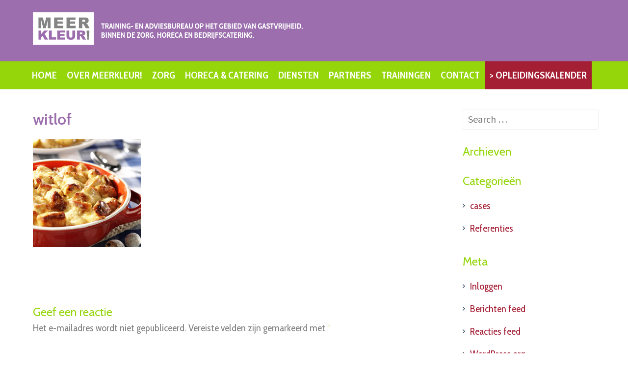

--- FILE ---
content_type: text/html; charset=UTF-8
request_url: https://meerkleur.com/zorg/witlof/
body_size: 11922
content:
<!DOCTYPE html>
<html lang="nl-NL">
<head>
	<meta charset="UTF-8">
	<meta name="viewport" content="width=device-width, initial-scale=1">
	<title>witlof - Meerkleur! Trainingen en advies in gastvrijheid binnen de zorg, horeca en bedrijfscatering</title>

	<!-- For third-generation iPad with high-resolution Retina display: -->
	<link rel="apple-touch-icon-precomposed" sizes="144x144" href="">

	<!-- For iPhone with high-resolution Retina display: -->
	<link rel="apple-touch-icon-precomposed" sizes="114x114" href="">

	<!-- For first- and second-generation iPad: -->
	<link rel="apple-touch-icon-precomposed" sizes="72x72" href="">

	<!-- For non-Retina iPhone, iPod Touch, and Android 2.1+ devices: -->
	<link rel="apple-touch-icon-precomposed" href="">

	<link rel="icon" href="https://meerkleur.com/wp-content/uploads/2016/12/icoon_zorg_klein.png">

	<link rel="profile" href="https://gmpg.org/xfn/11">
	<link rel="pingback" href="https://meerkleur.com/xmlrpc.php">
<script>
(function(i,s,o,g,r,a,m){i['GoogleAnalyticsObject']=r;i[r]=i[r]||function(){
(i[r].q=i[r].q||[]).push(arguments)},i[r].l=1*new Date();a=s.createElement(o),
m=s.getElementsByTagName(o)[0];a.async=1;a.src=g;m.parentNode.insertBefore(a,m)
})(window,document,'script','https://www.google-analytics.com/analytics.js','ga');

ga('create', 'UA-49985202-1', 'auto');
ga('send', 'pageview');

</script>	<meta name='robots' content='index, follow, max-image-preview:large, max-snippet:-1, max-video-preview:-1' />

	<!-- This site is optimized with the Yoast SEO plugin v21.9.1 - https://yoast.com/wordpress/plugins/seo/ -->
	<link rel="canonical" href="https://meerkleur.com/zorg/witlof/" />
	<meta property="og:locale" content="nl_NL" />
	<meta property="og:type" content="article" />
	<meta property="og:title" content="witlof - Meerkleur! Trainingen en advies in gastvrijheid binnen de zorg, horeca en bedrijfscatering" />
	<meta property="og:url" content="https://meerkleur.com/zorg/witlof/" />
	<meta property="og:site_name" content="Meerkleur! Trainingen en advies in gastvrijheid binnen de zorg, horeca en bedrijfscatering" />
	<meta property="article:modified_time" content="2016-12-16T15:01:37+00:00" />
	<meta property="og:image" content="https://meerkleur.com/zorg/witlof" />
	<meta property="og:image:width" content="220" />
	<meta property="og:image:height" content="220" />
	<meta property="og:image:type" content="image/jpeg" />
	<meta name="twitter:card" content="summary_large_image" />
	<script type="application/ld+json" class="yoast-schema-graph">{"@context":"https://schema.org","@graph":[{"@type":"WebPage","@id":"https://meerkleur.com/zorg/witlof/","url":"https://meerkleur.com/zorg/witlof/","name":"witlof - Meerkleur! Trainingen en advies in gastvrijheid binnen de zorg, horeca en bedrijfscatering","isPartOf":{"@id":"https://meerkleur.com/#website"},"primaryImageOfPage":{"@id":"https://meerkleur.com/zorg/witlof/#primaryimage"},"image":{"@id":"https://meerkleur.com/zorg/witlof/#primaryimage"},"thumbnailUrl":"https://meerkleur.com/wp-content/uploads/2016/12/witlof.jpg","datePublished":"2016-12-12T14:44:20+00:00","dateModified":"2016-12-16T15:01:37+00:00","breadcrumb":{"@id":"https://meerkleur.com/zorg/witlof/#breadcrumb"},"inLanguage":"nl-NL","potentialAction":[{"@type":"ReadAction","target":["https://meerkleur.com/zorg/witlof/"]}]},{"@type":"ImageObject","inLanguage":"nl-NL","@id":"https://meerkleur.com/zorg/witlof/#primaryimage","url":"https://meerkleur.com/wp-content/uploads/2016/12/witlof.jpg","contentUrl":"https://meerkleur.com/wp-content/uploads/2016/12/witlof.jpg","width":220,"height":220},{"@type":"BreadcrumbList","@id":"https://meerkleur.com/zorg/witlof/#breadcrumb","itemListElement":[{"@type":"ListItem","position":1,"name":"Home","item":"https://meerkleur.com/"},{"@type":"ListItem","position":2,"name":"Zorg","item":"https://meerkleur.com/zorg/"},{"@type":"ListItem","position":3,"name":"witlof"}]},{"@type":"WebSite","@id":"https://meerkleur.com/#website","url":"https://meerkleur.com/","name":"Meerkleur! Trainingen en advies in gastvrijheid binnen de zorg, horeca en bedrijfscatering","description":"Meerkleur! Trainingen en advies in gastvrijheid binnen de zorg, horeca en bedrijfscatering","publisher":{"@id":"https://meerkleur.com/#organization"},"potentialAction":[{"@type":"SearchAction","target":{"@type":"EntryPoint","urlTemplate":"https://meerkleur.com/?s={search_term_string}"},"query-input":"required name=search_term_string"}],"inLanguage":"nl-NL"},{"@type":"Organization","@id":"https://meerkleur.com/#organization","name":"Meerkleur1","url":"https://meerkleur.com/","logo":{"@type":"ImageObject","inLanguage":"nl-NL","@id":"https://meerkleur.com/#/schema/logo/image/","url":"https://meerkleur.com/wp-content/uploads/2016/12/cropped-logo_meerkleur_header.png","contentUrl":"https://meerkleur.com/wp-content/uploads/2016/12/cropped-logo_meerkleur_header.png","width":1000,"height":533,"caption":"Meerkleur1"},"image":{"@id":"https://meerkleur.com/#/schema/logo/image/"}}]}</script>
	<!-- / Yoast SEO plugin. -->


<link rel='dns-prefetch' href='//fonts.googleapis.com' />
<link rel='preconnect' href='https://fonts.gstatic.com' crossorigin />
<link rel="alternate" type="application/rss+xml" title="Meerkleur! Trainingen en advies in gastvrijheid binnen de zorg, horeca en bedrijfscatering &raquo; feed" href="https://meerkleur.com/feed/" />
<link rel="alternate" type="application/rss+xml" title="Meerkleur! Trainingen en advies in gastvrijheid binnen de zorg, horeca en bedrijfscatering &raquo; reactiesfeed" href="https://meerkleur.com/comments/feed/" />
<link rel="alternate" type="application/rss+xml" title="Meerkleur! Trainingen en advies in gastvrijheid binnen de zorg, horeca en bedrijfscatering &raquo; witlof reactiesfeed" href="https://meerkleur.com/zorg/witlof/feed/" />
<script type="text/javascript">
/* <![CDATA[ */
window._wpemojiSettings = {"baseUrl":"https:\/\/s.w.org\/images\/core\/emoji\/14.0.0\/72x72\/","ext":".png","svgUrl":"https:\/\/s.w.org\/images\/core\/emoji\/14.0.0\/svg\/","svgExt":".svg","source":{"concatemoji":"https:\/\/meerkleur.com\/wp-includes\/js\/wp-emoji-release.min.js?ver=6.4.7"}};
/*! This file is auto-generated */
!function(i,n){var o,s,e;function c(e){try{var t={supportTests:e,timestamp:(new Date).valueOf()};sessionStorage.setItem(o,JSON.stringify(t))}catch(e){}}function p(e,t,n){e.clearRect(0,0,e.canvas.width,e.canvas.height),e.fillText(t,0,0);var t=new Uint32Array(e.getImageData(0,0,e.canvas.width,e.canvas.height).data),r=(e.clearRect(0,0,e.canvas.width,e.canvas.height),e.fillText(n,0,0),new Uint32Array(e.getImageData(0,0,e.canvas.width,e.canvas.height).data));return t.every(function(e,t){return e===r[t]})}function u(e,t,n){switch(t){case"flag":return n(e,"\ud83c\udff3\ufe0f\u200d\u26a7\ufe0f","\ud83c\udff3\ufe0f\u200b\u26a7\ufe0f")?!1:!n(e,"\ud83c\uddfa\ud83c\uddf3","\ud83c\uddfa\u200b\ud83c\uddf3")&&!n(e,"\ud83c\udff4\udb40\udc67\udb40\udc62\udb40\udc65\udb40\udc6e\udb40\udc67\udb40\udc7f","\ud83c\udff4\u200b\udb40\udc67\u200b\udb40\udc62\u200b\udb40\udc65\u200b\udb40\udc6e\u200b\udb40\udc67\u200b\udb40\udc7f");case"emoji":return!n(e,"\ud83e\udef1\ud83c\udffb\u200d\ud83e\udef2\ud83c\udfff","\ud83e\udef1\ud83c\udffb\u200b\ud83e\udef2\ud83c\udfff")}return!1}function f(e,t,n){var r="undefined"!=typeof WorkerGlobalScope&&self instanceof WorkerGlobalScope?new OffscreenCanvas(300,150):i.createElement("canvas"),a=r.getContext("2d",{willReadFrequently:!0}),o=(a.textBaseline="top",a.font="600 32px Arial",{});return e.forEach(function(e){o[e]=t(a,e,n)}),o}function t(e){var t=i.createElement("script");t.src=e,t.defer=!0,i.head.appendChild(t)}"undefined"!=typeof Promise&&(o="wpEmojiSettingsSupports",s=["flag","emoji"],n.supports={everything:!0,everythingExceptFlag:!0},e=new Promise(function(e){i.addEventListener("DOMContentLoaded",e,{once:!0})}),new Promise(function(t){var n=function(){try{var e=JSON.parse(sessionStorage.getItem(o));if("object"==typeof e&&"number"==typeof e.timestamp&&(new Date).valueOf()<e.timestamp+604800&&"object"==typeof e.supportTests)return e.supportTests}catch(e){}return null}();if(!n){if("undefined"!=typeof Worker&&"undefined"!=typeof OffscreenCanvas&&"undefined"!=typeof URL&&URL.createObjectURL&&"undefined"!=typeof Blob)try{var e="postMessage("+f.toString()+"("+[JSON.stringify(s),u.toString(),p.toString()].join(",")+"));",r=new Blob([e],{type:"text/javascript"}),a=new Worker(URL.createObjectURL(r),{name:"wpTestEmojiSupports"});return void(a.onmessage=function(e){c(n=e.data),a.terminate(),t(n)})}catch(e){}c(n=f(s,u,p))}t(n)}).then(function(e){for(var t in e)n.supports[t]=e[t],n.supports.everything=n.supports.everything&&n.supports[t],"flag"!==t&&(n.supports.everythingExceptFlag=n.supports.everythingExceptFlag&&n.supports[t]);n.supports.everythingExceptFlag=n.supports.everythingExceptFlag&&!n.supports.flag,n.DOMReady=!1,n.readyCallback=function(){n.DOMReady=!0}}).then(function(){return e}).then(function(){var e;n.supports.everything||(n.readyCallback(),(e=n.source||{}).concatemoji?t(e.concatemoji):e.wpemoji&&e.twemoji&&(t(e.twemoji),t(e.wpemoji)))}))}((window,document),window._wpemojiSettings);
/* ]]> */
</script>
<style id='wp-emoji-styles-inline-css' type='text/css'>

	img.wp-smiley, img.emoji {
		display: inline !important;
		border: none !important;
		box-shadow: none !important;
		height: 1em !important;
		width: 1em !important;
		margin: 0 0.07em !important;
		vertical-align: -0.1em !important;
		background: none !important;
		padding: 0 !important;
	}
</style>
<link rel='stylesheet' id='wp-block-library-css' href='https://meerkleur.com/wp-includes/css/dist/block-library/style.min.css?ver=6.4.7' type='text/css' media='all' />
<style id='classic-theme-styles-inline-css' type='text/css'>
/*! This file is auto-generated */
.wp-block-button__link{color:#fff;background-color:#32373c;border-radius:9999px;box-shadow:none;text-decoration:none;padding:calc(.667em + 2px) calc(1.333em + 2px);font-size:1.125em}.wp-block-file__button{background:#32373c;color:#fff;text-decoration:none}
</style>
<style id='global-styles-inline-css' type='text/css'>
body{--wp--preset--color--black: #000000;--wp--preset--color--cyan-bluish-gray: #abb8c3;--wp--preset--color--white: #ffffff;--wp--preset--color--pale-pink: #f78da7;--wp--preset--color--vivid-red: #cf2e2e;--wp--preset--color--luminous-vivid-orange: #ff6900;--wp--preset--color--luminous-vivid-amber: #fcb900;--wp--preset--color--light-green-cyan: #7bdcb5;--wp--preset--color--vivid-green-cyan: #00d084;--wp--preset--color--pale-cyan-blue: #8ed1fc;--wp--preset--color--vivid-cyan-blue: #0693e3;--wp--preset--color--vivid-purple: #9b51e0;--wp--preset--gradient--vivid-cyan-blue-to-vivid-purple: linear-gradient(135deg,rgba(6,147,227,1) 0%,rgb(155,81,224) 100%);--wp--preset--gradient--light-green-cyan-to-vivid-green-cyan: linear-gradient(135deg,rgb(122,220,180) 0%,rgb(0,208,130) 100%);--wp--preset--gradient--luminous-vivid-amber-to-luminous-vivid-orange: linear-gradient(135deg,rgba(252,185,0,1) 0%,rgba(255,105,0,1) 100%);--wp--preset--gradient--luminous-vivid-orange-to-vivid-red: linear-gradient(135deg,rgba(255,105,0,1) 0%,rgb(207,46,46) 100%);--wp--preset--gradient--very-light-gray-to-cyan-bluish-gray: linear-gradient(135deg,rgb(238,238,238) 0%,rgb(169,184,195) 100%);--wp--preset--gradient--cool-to-warm-spectrum: linear-gradient(135deg,rgb(74,234,220) 0%,rgb(151,120,209) 20%,rgb(207,42,186) 40%,rgb(238,44,130) 60%,rgb(251,105,98) 80%,rgb(254,248,76) 100%);--wp--preset--gradient--blush-light-purple: linear-gradient(135deg,rgb(255,206,236) 0%,rgb(152,150,240) 100%);--wp--preset--gradient--blush-bordeaux: linear-gradient(135deg,rgb(254,205,165) 0%,rgb(254,45,45) 50%,rgb(107,0,62) 100%);--wp--preset--gradient--luminous-dusk: linear-gradient(135deg,rgb(255,203,112) 0%,rgb(199,81,192) 50%,rgb(65,88,208) 100%);--wp--preset--gradient--pale-ocean: linear-gradient(135deg,rgb(255,245,203) 0%,rgb(182,227,212) 50%,rgb(51,167,181) 100%);--wp--preset--gradient--electric-grass: linear-gradient(135deg,rgb(202,248,128) 0%,rgb(113,206,126) 100%);--wp--preset--gradient--midnight: linear-gradient(135deg,rgb(2,3,129) 0%,rgb(40,116,252) 100%);--wp--preset--font-size--small: 13px;--wp--preset--font-size--medium: 20px;--wp--preset--font-size--large: 36px;--wp--preset--font-size--x-large: 42px;--wp--preset--spacing--20: 0.44rem;--wp--preset--spacing--30: 0.67rem;--wp--preset--spacing--40: 1rem;--wp--preset--spacing--50: 1.5rem;--wp--preset--spacing--60: 2.25rem;--wp--preset--spacing--70: 3.38rem;--wp--preset--spacing--80: 5.06rem;--wp--preset--shadow--natural: 6px 6px 9px rgba(0, 0, 0, 0.2);--wp--preset--shadow--deep: 12px 12px 50px rgba(0, 0, 0, 0.4);--wp--preset--shadow--sharp: 6px 6px 0px rgba(0, 0, 0, 0.2);--wp--preset--shadow--outlined: 6px 6px 0px -3px rgba(255, 255, 255, 1), 6px 6px rgba(0, 0, 0, 1);--wp--preset--shadow--crisp: 6px 6px 0px rgba(0, 0, 0, 1);}:where(.is-layout-flex){gap: 0.5em;}:where(.is-layout-grid){gap: 0.5em;}body .is-layout-flow > .alignleft{float: left;margin-inline-start: 0;margin-inline-end: 2em;}body .is-layout-flow > .alignright{float: right;margin-inline-start: 2em;margin-inline-end: 0;}body .is-layout-flow > .aligncenter{margin-left: auto !important;margin-right: auto !important;}body .is-layout-constrained > .alignleft{float: left;margin-inline-start: 0;margin-inline-end: 2em;}body .is-layout-constrained > .alignright{float: right;margin-inline-start: 2em;margin-inline-end: 0;}body .is-layout-constrained > .aligncenter{margin-left: auto !important;margin-right: auto !important;}body .is-layout-constrained > :where(:not(.alignleft):not(.alignright):not(.alignfull)){max-width: var(--wp--style--global--content-size);margin-left: auto !important;margin-right: auto !important;}body .is-layout-constrained > .alignwide{max-width: var(--wp--style--global--wide-size);}body .is-layout-flex{display: flex;}body .is-layout-flex{flex-wrap: wrap;align-items: center;}body .is-layout-flex > *{margin: 0;}body .is-layout-grid{display: grid;}body .is-layout-grid > *{margin: 0;}:where(.wp-block-columns.is-layout-flex){gap: 2em;}:where(.wp-block-columns.is-layout-grid){gap: 2em;}:where(.wp-block-post-template.is-layout-flex){gap: 1.25em;}:where(.wp-block-post-template.is-layout-grid){gap: 1.25em;}.has-black-color{color: var(--wp--preset--color--black) !important;}.has-cyan-bluish-gray-color{color: var(--wp--preset--color--cyan-bluish-gray) !important;}.has-white-color{color: var(--wp--preset--color--white) !important;}.has-pale-pink-color{color: var(--wp--preset--color--pale-pink) !important;}.has-vivid-red-color{color: var(--wp--preset--color--vivid-red) !important;}.has-luminous-vivid-orange-color{color: var(--wp--preset--color--luminous-vivid-orange) !important;}.has-luminous-vivid-amber-color{color: var(--wp--preset--color--luminous-vivid-amber) !important;}.has-light-green-cyan-color{color: var(--wp--preset--color--light-green-cyan) !important;}.has-vivid-green-cyan-color{color: var(--wp--preset--color--vivid-green-cyan) !important;}.has-pale-cyan-blue-color{color: var(--wp--preset--color--pale-cyan-blue) !important;}.has-vivid-cyan-blue-color{color: var(--wp--preset--color--vivid-cyan-blue) !important;}.has-vivid-purple-color{color: var(--wp--preset--color--vivid-purple) !important;}.has-black-background-color{background-color: var(--wp--preset--color--black) !important;}.has-cyan-bluish-gray-background-color{background-color: var(--wp--preset--color--cyan-bluish-gray) !important;}.has-white-background-color{background-color: var(--wp--preset--color--white) !important;}.has-pale-pink-background-color{background-color: var(--wp--preset--color--pale-pink) !important;}.has-vivid-red-background-color{background-color: var(--wp--preset--color--vivid-red) !important;}.has-luminous-vivid-orange-background-color{background-color: var(--wp--preset--color--luminous-vivid-orange) !important;}.has-luminous-vivid-amber-background-color{background-color: var(--wp--preset--color--luminous-vivid-amber) !important;}.has-light-green-cyan-background-color{background-color: var(--wp--preset--color--light-green-cyan) !important;}.has-vivid-green-cyan-background-color{background-color: var(--wp--preset--color--vivid-green-cyan) !important;}.has-pale-cyan-blue-background-color{background-color: var(--wp--preset--color--pale-cyan-blue) !important;}.has-vivid-cyan-blue-background-color{background-color: var(--wp--preset--color--vivid-cyan-blue) !important;}.has-vivid-purple-background-color{background-color: var(--wp--preset--color--vivid-purple) !important;}.has-black-border-color{border-color: var(--wp--preset--color--black) !important;}.has-cyan-bluish-gray-border-color{border-color: var(--wp--preset--color--cyan-bluish-gray) !important;}.has-white-border-color{border-color: var(--wp--preset--color--white) !important;}.has-pale-pink-border-color{border-color: var(--wp--preset--color--pale-pink) !important;}.has-vivid-red-border-color{border-color: var(--wp--preset--color--vivid-red) !important;}.has-luminous-vivid-orange-border-color{border-color: var(--wp--preset--color--luminous-vivid-orange) !important;}.has-luminous-vivid-amber-border-color{border-color: var(--wp--preset--color--luminous-vivid-amber) !important;}.has-light-green-cyan-border-color{border-color: var(--wp--preset--color--light-green-cyan) !important;}.has-vivid-green-cyan-border-color{border-color: var(--wp--preset--color--vivid-green-cyan) !important;}.has-pale-cyan-blue-border-color{border-color: var(--wp--preset--color--pale-cyan-blue) !important;}.has-vivid-cyan-blue-border-color{border-color: var(--wp--preset--color--vivid-cyan-blue) !important;}.has-vivid-purple-border-color{border-color: var(--wp--preset--color--vivid-purple) !important;}.has-vivid-cyan-blue-to-vivid-purple-gradient-background{background: var(--wp--preset--gradient--vivid-cyan-blue-to-vivid-purple) !important;}.has-light-green-cyan-to-vivid-green-cyan-gradient-background{background: var(--wp--preset--gradient--light-green-cyan-to-vivid-green-cyan) !important;}.has-luminous-vivid-amber-to-luminous-vivid-orange-gradient-background{background: var(--wp--preset--gradient--luminous-vivid-amber-to-luminous-vivid-orange) !important;}.has-luminous-vivid-orange-to-vivid-red-gradient-background{background: var(--wp--preset--gradient--luminous-vivid-orange-to-vivid-red) !important;}.has-very-light-gray-to-cyan-bluish-gray-gradient-background{background: var(--wp--preset--gradient--very-light-gray-to-cyan-bluish-gray) !important;}.has-cool-to-warm-spectrum-gradient-background{background: var(--wp--preset--gradient--cool-to-warm-spectrum) !important;}.has-blush-light-purple-gradient-background{background: var(--wp--preset--gradient--blush-light-purple) !important;}.has-blush-bordeaux-gradient-background{background: var(--wp--preset--gradient--blush-bordeaux) !important;}.has-luminous-dusk-gradient-background{background: var(--wp--preset--gradient--luminous-dusk) !important;}.has-pale-ocean-gradient-background{background: var(--wp--preset--gradient--pale-ocean) !important;}.has-electric-grass-gradient-background{background: var(--wp--preset--gradient--electric-grass) !important;}.has-midnight-gradient-background{background: var(--wp--preset--gradient--midnight) !important;}.has-small-font-size{font-size: var(--wp--preset--font-size--small) !important;}.has-medium-font-size{font-size: var(--wp--preset--font-size--medium) !important;}.has-large-font-size{font-size: var(--wp--preset--font-size--large) !important;}.has-x-large-font-size{font-size: var(--wp--preset--font-size--x-large) !important;}
.wp-block-navigation a:where(:not(.wp-element-button)){color: inherit;}
:where(.wp-block-post-template.is-layout-flex){gap: 1.25em;}:where(.wp-block-post-template.is-layout-grid){gap: 1.25em;}
:where(.wp-block-columns.is-layout-flex){gap: 2em;}:where(.wp-block-columns.is-layout-grid){gap: 2em;}
.wp-block-pullquote{font-size: 1.5em;line-height: 1.6;}
</style>
<link rel='stylesheet' id='redux-extendify-styles-css' href='https://meerkleur.com/wp-content/plugins/redux-framework/redux-core/assets/css/extendify-utilities.css?ver=4.4.11' type='text/css' media='all' />
<link rel='stylesheet' id='contact-form-7-css' href='https://meerkleur.com/wp-content/plugins/contact-form-7/includes/css/styles.css?ver=5.8.6' type='text/css' media='all' />
<link rel='stylesheet' id='wpos-slick-style-css' href='https://meerkleur.com/wp-content/plugins/wp-slick-slider-and-image-carousel/assets/css/slick.css?ver=3.6' type='text/css' media='all' />
<link rel='stylesheet' id='wpsisac-public-style-css' href='https://meerkleur.com/wp-content/plugins/wp-slick-slider-and-image-carousel/assets/css/wpsisac-public.css?ver=3.6' type='text/css' media='all' />
<link rel='stylesheet' id='flaton-font-bitter-css' href='//fonts.googleapis.com/css?family=Bitter%3A400%2C700&#038;ver=6.4.7' type='text/css' media='all' />
<link rel='stylesheet' id='flaton-font-source-sans-pro-css' href='//fonts.googleapis.com/css?family=Source+Sans+Pro%3A400%2C700%2C600&#038;ver=6.4.7' type='text/css' media='all' />
<link rel='stylesheet' id='skeleton-css' href='https://meerkleur.com/wp-content/themes/flatonpro/css/skeleton.css?ver=6.4.7' type='text/css' media='all' />
<link rel='stylesheet' id='elusive-webfont-css' href='https://meerkleur.com/wp-content/themes/flatonpro/css/elusive-webfont.css?ver=6.4.7' type='text/css' media='all' />
<link rel='stylesheet' id='font-awesome-css' href='https://meerkleur.com/wp-content/themes/flatonpro/css/font-awesome.min.css?ver=6.4.7' type='text/css' media='all' />
<link rel='stylesheet' id='eislide-css' href='https://meerkleur.com/wp-content/themes/flatonpro/css/eislide.css?ver=6.4.7' type='text/css' media='all' />
<link rel='stylesheet' id='flexslider-css' href='https://meerkleur.com/wp-content/themes/flatonpro/css/flexslider.css?ver=6.4.7' type='text/css' media='all' />
<link rel='stylesheet' id='slicknav-css' href='https://meerkleur.com/wp-content/themes/flatonpro/css/slicknav.css?ver=6.4.7' type='text/css' media='all' />
<link rel='stylesheet' id='tabulous-css' href='https://meerkleur.com/wp-content/themes/flatonpro/css/tabulous.css?ver=6.4.7' type='text/css' media='all' />
<link rel='stylesheet' id='prettyPhoto-css' href='https://meerkleur.com/wp-content/themes/flatonpro/css/prettyPhoto.css?ver=6.4.7' type='text/css' media='all' />
<link rel='stylesheet' id='webulous-green-css' href='https://meerkleur.com/wp-content/themes/flatonpro/css/green.css?ver=6.4.7' type='text/css' media='all' />
<link rel='stylesheet' id='webulous-style-css' href='https://meerkleur.com/wp-content/themes/meerkleur/style.css?ver=6.4.7' type='text/css' media='all' />
<link rel='stylesheet' id='webulous-animations-css' href='https://meerkleur.com/wp-content/themes/flatonpro/css/animations.css?ver=6.4.7' type='text/css' media='all' />
<link rel="preload" as="style" href="https://fonts.googleapis.com/css?family=Abel:400%7CCabin%20Condensed:400,700%7CCabin:600,400,700%7CBree%20Serif:400&#038;display=swap&#038;ver=1582058754" /><link rel="stylesheet" href="https://fonts.googleapis.com/css?family=Abel:400%7CCabin%20Condensed:400,700%7CCabin:600,400,700%7CBree%20Serif:400&#038;display=swap&#038;ver=1582058754" media="print" onload="this.media='all'"><noscript><link rel="stylesheet" href="https://fonts.googleapis.com/css?family=Abel:400%7CCabin%20Condensed:400,700%7CCabin:600,400,700%7CBree%20Serif:400&#038;display=swap&#038;ver=1582058754" /></noscript><script type="text/javascript" src="https://meerkleur.com/wp-includes/js/jquery/jquery.min.js?ver=3.7.1" id="jquery-core-js"></script>
<script type="text/javascript" src="https://meerkleur.com/wp-includes/js/jquery/jquery-migrate.min.js?ver=3.4.1" id="jquery-migrate-js"></script>
<link rel="https://api.w.org/" href="https://meerkleur.com/wp-json/" /><link rel="alternate" type="application/json" href="https://meerkleur.com/wp-json/wp/v2/media/100" /><link rel="EditURI" type="application/rsd+xml" title="RSD" href="https://meerkleur.com/xmlrpc.php?rsd" />
<meta name="generator" content="WordPress 6.4.7" />
<link rel='shortlink' href='https://meerkleur.com/?p=100' />
<link rel="alternate" type="application/json+oembed" href="https://meerkleur.com/wp-json/oembed/1.0/embed?url=https%3A%2F%2Fmeerkleur.com%2Fzorg%2Fwitlof%2F" />
<link rel="alternate" type="text/xml+oembed" href="https://meerkleur.com/wp-json/oembed/1.0/embed?url=https%3A%2F%2Fmeerkleur.com%2Fzorg%2Fwitlof%2F&#038;format=xml" />
<meta name="generator" content="Redux 4.4.11" /><style type="text/css">.main-navigation a {
    color: #ffffff;
    display: block;
    padding-bottom: 0;
    padding-left: 10px;
    padding-right: 10px;
    padding-top: 0;
    text-decoration-color: -moz-use-text-color;
    text-decoration-line: none;
    text-decoration-style: solid;
}
.site-header {
    background-color: #9c6eae;
    padding-bottom: 25px;
    padding-top: 25px;
}
.top-right {
    float: center;
    margin-top: 75px;
}
.footer-top {
    background-attachment: scroll;
    background-clip: border-box;
    background-color: #eeeeee;
    background-image: none;
    background-origin: padding-box;
    background-position-x: 0;
    background-position-y: 0;
    background-repeat: repeat;
    background-size: auto auto;
    display: none;
    padding-bottom: 15px;
    padding-left: 0;
    padding-right: 0;
    padding-top: 25px;
}
.footer-bottom {
    background-color: #93d40a;
    border-top-color: #f0f2f3;
    border-top-style: solid;
    border-top-width: 1px;
}
   .footer-bottom p {
    color: #ffffff;
    font-size: 0.7em;
    margin-bottom: 0;
    padding-bottom: 10px;
    padding-left: 45px;
    padding-right: 0px;
    padding-top: 10px;
} 

body, button, input, select, textarea {
    color: #272727;
    
    
    line-height: 1.5em;


}
.wpcolumn, .wpcolumns {
    float: right;
    padding-left: 0.9375em;
    padding-right: 0.9375em;
    position: relative;
}

.slide-title {
    display: none;
}
.wpcf7 input[type="text"],
.wpcf7 input[type="email"],
.wpcf7 textarea
{
    background-color: #fff;
    color: #000;
    width: 75%;
}</style>    <script type="text/javascript" >
    jQuery(function ($) {
        var ajax_options = {
            type: "POST",
            action: 'link_click_counter',
            nonce: 'cd7cf11217',
            ajaxurl: 'https://meerkleur.com/wp-admin/admin-ajax.php',
            post_id: '100'
        };

        $( '.countable_link' ).on( 'click', function() {
            console.log("Clicked");
            var self = $( this );
            $.post( ajax_options.ajaxurl, ajax_options, function() {
                //window.location.href = self.attr( "href" );
                console.log(ajax_options.post_id);
            });
            return false;
        });
    });
    </script>

<!-- Custom CSS Codes
========================================================= -->
<style type="text/css" media="screen">   
	
	body{ font-family: "Cabin Condensed", sans-serif; font-size: 20px; font-weight: 400; color: #858484; }
	.main-navigation ul { font-family: "Cabin Condensed", sans-serif; font-size: 20px; font-weight: 700; color: #ffffff; }
	.main-navigation ul a { color: #ffffff; }
	h1{ font-family: "Cabin", sans-serif; font-size: 32px; font-weight: 600; color: #9c6eae; }
	h2{ font-family: "Cabin", sans-serif; font-size: 30.8px; font-weight: 400; color: #94d60a; }
	h3{ font-family: "Cabin", sans-serif; font-size: 23.8px; font-weight: 400; color: #94d60a; }
	h4{ font-family: "Cabin", sans-serif; font-size: 21px; font-weight: 700; color: #ffffff; }
	h5{ font-family: "Bree Serif", sans-serif; font-size: 18.2px; font-weight: 400; color: #333; }
	h6{ font-family: "Cabin", sans-serif; font-size: 32px; font-weight: 700; color: #a41e34; }
	a, a:visited, h1 a, h2 a, h3 a, h4 a, h5 a, h6 a, .widget a, h1 a:visited, h2 a:visited, h3 a:visited, h4 a:visited, h5 a:visited, h6 a:visited, .widget a:visited { font-weight: inherit; color: #a41e34; }
	h1 a:hover, h2 a:hover, h3 a:hover, h4 a:hover, h5 a:hover, h6 a:hover,
	a:hover, a:hover h1, a:hover h2, a:hover h3, a:hover h4, a:hover h5, a:hover h6, .widget a:hover { color: #ff4200; }
	.home .site-content h3.widget-title { background: none; }

/* custom css */

.entry-body p a,a,.woocommerce ul.products li.product .price,.home.flaton-free .team-col h5,
.woocommerce-page ul.products li.product .price,
.woocommerce #content div.product p.price,.pullright::before, .pullleft::before,
.woocommerce #content div.product span.price,.dropcap,.pullnone:before,
.woocommerce div.product p.price,.site-footer .widget-title,.site-footer .widget-title a,
.woocommerce div.product span.price,.ei-title h3,.toggle-polygon .toggle-title:hover,
.woocommerce-page #content div.product p.price,.site-footer a,
.woocommerce-page #content div.product span.price,.site-title a:hover,
.woocommerce-page div.product p.price,.site-footer .widget_calendar th, .site-footer .widget_archive li a:hover,
.site-footer .widget_categories li a:hover,.footer-bottom a,.widget.widget_skill-widget .skill-container .fa-stack,.widget.widget_skill-widget .skill-container .skill .skill-content .txt-count,
.site-footer .widget_pages li a:hover,blockquote:before,.site-footer .dropcap,.dropcap-book,
.site-footer .widget_nav_menu li a:hover,ol.comment-list .comment-metadata a:hover,ol.comment-list .comment-author cite a:hover,
.woocommerce-page div.product span.price,.required,.error-404.not-found h1 span,.site-footer .widget_testimonial-widget p.client,#secondary .widget ul li a:hover,#secondary .widget_calendar caption,.widget_rss ul li .rss-date,
.site-footer a,.site-footer a:visited,.site-header .top-nav a:hover
  	{
		color: #dfeeb3; 
	}
	.site-footer a:hover {
		color: #fff;
	}	
table td#today,button:hover,.site-footer .widget_tag_cloud a:hover,.ui-accordion .ui-accordion-header-active,.widget_recent-work-widget .recent_work_overlay .fa,
input[type="button"]:hover,.site-footer .widget_search input[type="submit"],
input[type="reset"]:hover,.site-footer input[type="submit"],ul.filter-options li a:hover,
input[type="submit"]:hover,.ui-accordion h3 span.fa,
.woocommerce #content input.button,.footer-bottom ul.menu li a:hover,
.footer-bottom ul.menu li.current_page_item a,.withtip:before,
.woocommerce #respond input#submit,.site-footer a.more-button,.site-footer .flex-direction-nav a.flex-next:hover,.site-footer .flex-direction-nav a.flex-prev:hover,
.woocommerce a.button,
.woocommerce button.button,.widget_tag_cloud a:hover,
.woocommerce input.button,
.woocommerce-page #content input.button,.widget_text .textwidget p.btn-more a:hover,
.woocommerce-page #respond input#submit,
.woocommerce-page a.button,.main-navigation li:hover > a,
.woocommerce-page button.button,
.woocommerce-page input.button,.woocommerce #content table.cart a.remove:hover,
.woocommerce table.cart a.remove:hover,.breadcrumb-wrap,.icon-polygon a.more-button,.callout-widget a,
.woocommerce-page #content table.cart a.remove:hover,
.woocommerce-page table.cart a.remove:hover,.woocommerce #content nav.woocommerce-pagination ul li a,
.woocommerce #content nav.woocommerce-pagination ul li span,.widget_testimonial-widget ul li .client-pic img,
.woocommerce nav.woocommerce-pagination ul li a,
.woocommerce nav.woocommerce-pagination ul li span,.main-navigation .current_page_item a,
.main-navigation .current-menu-item a,.dropcap-circle,
.dropcap-box,.toggle-normal .toggle-title .icn,.toggle-normal .toggle-title:hover,
.main-navigation .current-menu-parent > a,.main-navigation .current_page_parent > a,.comment-navigation .nav-previous a:hover,
.paging-navigation .nav-previous a:hover,
.post-navigation .nav-previous a:hover, .comment-navigation .nav-next a:hover,.widget_social-networks-widget ul li a:hover,
.share-box ul li a:hover, 
.paging-navigation .nav-next a:hover,.portfolio-excerpt a.btn-readmore:hover,.flex-direction-nav a.flex-next:hover,.flex-direction-nav a.flex-prev:hover,.flex-direction-nav a:hover,
.post-navigation .nav-next a:hover, .page-links a:hover, .entry-body .more-link:hover,
.page-navigation a:hover,.contactform .wpcf7-form p input[type="submit"],.widget_recent-posts-gallery-widget .recent-post,
.woocommerce-page #content nav.woocommerce-pagination ul li a,
.woocommerce-page #content nav.woocommerce-pagination ul li span,.circle-icon-box .circle-icon-wrapper h3.fa-stack,
.woocommerce-page nav.woocommerce-pagination ul li a,.widget_image-box-widget a.more-button,.flex-control-paging li a.flex-active,
.flex-control-paging li a:hover,p.btn-slider a,.ei-slider-thumbs li a,.tabs-container ul.tabs li a:hover,
.woocommerce-page nav.woocommerce-pagination ul li span,.woocommerce #content nav.woocommerce-pagination ul li,
.woocommerce #content nav.woocommerce-pagination ul,.woocommerce #content div.product .woocommerce-tabs ul.tabs li,
.woocommerce div.product .woocommerce-tabs ul.tabs li,.tabs-container ul.tabs li.ui-tabs-active a,.widget.widget_ourteam-widget .team-social ul li a,
.woocommerce-page #content div.product .woocommerce-tabs ul.tabs li,.circle-icon-box a.more-button:hover,
.woocommerce-page div.product .woocommerce-tabs ul.tabs li,.slicknav_menu,.top-features a.more-button,.woocommerce-page .woocommerce-breadcrumb,.widget_recent-posts-gallery-widget .recent-post:hover a img,.widget_recent-posts-gallery-widget .recent-post .post-title:before,.site-footer .circle-icon-box a.more-button:hover,
.home.flaton-free #service-tabs ul li a:hover,.tabs.normal ul li a:hover,.tabs ul li a:hover,.home.flaton-free .skill-percentage,.home.flaton-free p.btn-slider a:hover, .home.flaton-free p.btn-more a:hover,.home.flaton-free #service-tabs ul li.ui-tabs-active a
		{
		 	background-color: #dfeeb3; 
		}
		
.widget.widget_ourteam-widget .our-team:hover .team-content,.portfolio2col:hover .portfolio2col_overlay, .portfolio2col_sidebar_overlay:hover, .portfolio3col:hover .portfolio3col_overlay, .portfolio4col:hover .portfolio4col_overlay {
    background-color: #dfeeb3!important; 
    opacity: 0.8;	
}
.tabs ul li .tabulous_active,.tabs.normal ul li .tabulous_active {
	background-color: #dfeeb3!important; 
}
.main-navigation ul ul a:hover {
	border-color: rgba(255, 255, 255, 0.6);
}
		
		
button:focus,
input[type="button"]:focus,
input[type="reset"]:focus,
input[type="submit"]:focus,
button:active,
input[type="button"]:active,.gallery-item img,
input[type="reset"]:active,.error-404.not-found a.backtohome:hover,
input[type="submit"]:active,.contactform .wpcf7-form p input:focus,
.contactform .wpcf7-form p textarea:focus,.flex-control-paging li a,.icon-polygon .circle-icon-wrapper h3.fa-stack,
.icon-polygon .circle-icon-wrapper h3.fa-stack:before,
.icon-polygon .circle-icon-wrapper h3.fa-stack:after,.widget_image-box-widget .image-box img
		{
			border-color: #dfeeb3;
		}


.sep:after,.withtip.top:after{
			border-top-color: #dfeeb3;
		}

.pullright,
.pullleft,.pullright:before,
.pullleft:before,.withtip.left:after,.icon-polygon .circle-icon-wrapper h3.fa-stack
		{
			border-left-color: #dfeeb3; 
		}
.withtip.right:after,.icon-polygon .circle-icon-wrapper h3.fa-stack
		{
			border-right-color: #dfeeb3;
		}
.withtip.bottom:after
		{
			border-bottom-color: #dfeeb3;
		}

/* secondary color */	

.widget-title,.icon-polygon .circle-icon-wrapper h3.fa-stack i,.callout-widget a:hover,.breadcrumb-wrap #breadcrumb a,.alert-message a:hover,.widget.widget_ourteam-widget .team-content p,.widget_text ul li,.site-title a,.footer-bottom a:hover,.footer-bottom ul.menu li a,.entry-meta a:hover,
.entry-footer a:hover,.site-footer a.more-button:hover,#portfolio h4 a:hover,
.woocommerce ul.products li.product .price,
.woocommerce-page ul.products li.product .price,
.woocommerce #content div.product p.price,
.woocommerce #content div.product span.price,a:hover,
.woocommerce div.product p.price,
.woocommerce div.product span.price,
.woocommerce-page #content div.product p.price,
.woocommerce-page #content div.product span.price,
.woocommerce-page div.product p.price,.entry-body p a:hover,
.woocommerce-page div.product span.price,.widget_recent-posts-gallery-widget h4,.toggle-polygon .toggle-title,ol.comment-list .comment-author cite a,.footer-bottom p,.site-footer .widget_social-networks-widget li a,.site-footer .widget_tag_cloud a
	{
		color: #94d60a; 
	}
	

input[type="button"],.widget_text .textwidget p.btn-more a,.slicknav_menu li.current-menu-item a,
.slicknav_menu li a:hover,
.slicknav_menu .slicknav_row:hover,.slicknav_menu .slicknav_btn,
.slicknav_menu .slicknav_btn:hover,.top-features a.more-button:hover,.circle-icon-box a.more-button,.icon-polygon a.more-button:hover,
input[type="reset"],.flex-direction-nav a.flex-prev,p.btn-slider a:hover,.ei-slider-thumbs li.ei-slider-element,
.ei-slider-thumbs li a:hover,.toggle-normal .toggle-title:hover .icn,
.flex-direction-nav a.flex-next,.flex-direction-nav a.flex-next,.callout-widget,.widget_social-networks-widget ul li a,
.share-box ul li a,.single-portfolio .single-wrapper .one-third,
input[type="submit"],.nav-wrap,.main-navigation ul ul,.comment-navigation .nav-previous a,
.paging-navigation .nav-previous a,.site-footer .widget_search input[type="submit"]:hover,
.post-navigation .nav-previous a,.comment-navigation .nav-next a,.widget.widget_ourteam-widget .team-social ul li a:hover,.widget_recent-work-widget .recent_work_overlay .fa:hover,ul.filter-options li a,.portfolio-excerpt a.btn-readmore,
.paging-navigation .nav-next a,.site-footer input[type="submit"]:hover,.widget.widget_skill-widget .skill-container .skill .skill-percentage,
.post-navigation .nav-next a,.page-links a,.entry-body .more-link,.tabs-container ul.tabs li a,
.page-navigation a,.site-footer,.site-footer .widget_tag_cloud a,.footer-top,.contactform .wpcf7-form p input[type="submit"]:hover,.ui-accordion h3,
.woocommerce #content input.button,
.woocommerce #respond input#submit,
.woocommerce a.button,
.woocommerce button.button,
.woocommerce input.button,
.woocommerce-page #content input.button,
.woocommerce-page #respond input#submit,
.woocommerce-page a.button,
.woocommerce-page button.button,
.woocommerce-page input.button,.woocommerce #content input.button.alt,
.woocommerce #respond input#submit.alt,
.woocommerce a.button.alt,
.woocommerce button.button.alt,
.woocommerce input.button.alt,
.woocommerce-page #content input.button.alt,
.woocommerce-page #respond input#submit.alt,
.woocommerce-page a.button.alt,
.woocommerce-page button.button.alt,
.woocommerce-page input.button.alt,.woocommerce #content table.cart a.remove:hover,
.woocommerce table.cart a.remove:hover,
.woocommerce-page #content table.cart a.remove:hover,
.woocommerce-page table.cart a.remove:hover,.woocommerce #content nav.woocommerce-pagination ul li a,
.woocommerce #content nav.woocommerce-pagination ul li span,
.woocommerce nav.woocommerce-pagination ul li a,
.woocommerce nav.woocommerce-pagination ul li span,
.woocommerce-page #content nav.woocommerce-pagination ul li a,
.woocommerce-page #content nav.woocommerce-pagination ul li span,
.woocommerce-page nav.woocommerce-pagination ul li a,
.woocommerce-page nav.woocommerce-pagination ul li span,.woocommerce #content nav.woocommerce-pagination ul li,
.woocommerce #content nav.woocommerce-pagination ul,.woocommerce #content div.product .woocommerce-tabs ul.tabs li,
.woocommerce div.product .woocommerce-tabs ul.tabs li,
.woocommerce-page #content div.product .woocommerce-tabs ul.tabs li,
.woocommerce-page div.product .woocommerce-tabs ul.tabs li,.site-header .top-nav
	{
	 	background-color: #94d60a; 
	}
	

.widget_image-box-widget a.more-button:hover
	{
		border-color: #94d60a;
	}
abbr, acronym
	{
		border-bottom-color: #94d60a;
	}


</style>

		<style type="text/css" id="wp-custom-css">
			.widget ul li {
    border-bottom: 0px solid 

}

/** menu kleur **/ 
.kleurlink {
    color: #000000;
	background-color: #A41E34
}


		</style>
		<style id="webulous_options-dynamic-css" title="dynamic-css" class="redux-options-output">body,body.custom-background{background-color:#;}.flex-caption{background-color:rgba(37,37,37,0.5);}.flex-caption{margin-bottom:7px;margin-left:0px;}</style></head>

<body data-rsssl=1 class="attachment attachment-template-default attachmentid-100 attachment-jpeg"> 
	<div id="page" class="hfeed site ">  

	  
  
		<header id="masthead" class="site-header header-wrap" role="banner">
			
			            <div class="container">
				<div class="logo site-branding eight columns">

											<a href="https://meerkleur.com/" rel="home"><img src="https://meerkleur.com/wp-content/uploads/2017/10/logo_meerkleur_header.png" alt="logo" ></a>
					 
											
					
				</div><!-- .site-branding -->

				<div class="eight columns">
					<div class="top-right">
											</div>					
				</div>

			</div>
		</header><!-- #masthead -->
		<div class="nav-wrap" id="primary-nav">
			<div class="container">
				<nav id="site-navigation" class="main-navigation" role="navigation">
					<h1 class="menu-toggle">Menu</h1>
					<a class="skip-link screen-reader-text" href="#content">Skip to content</a>
					<div class="menu-hoofdmenu-container"><ul id="menu-hoofdmenu" class="menu"><li id="menu-item-35" class="menu-item menu-item-type-post_type menu-item-object-page menu-item-home menu-item-35"><a href="https://meerkleur.com/">HOME</a></li>
<li id="menu-item-32" class="menu-item menu-item-type-post_type menu-item-object-page menu-item-32"><a href="https://meerkleur.com/over-meerkleur-training-en-advies-gastvrijheid-zorg-horeca-bedrijfscatering/">OVER MEERKLEUR!</a></li>
<li id="menu-item-158" class="menu-item menu-item-type-post_type menu-item-object-page menu-item-158"><a href="https://meerkleur.com/zorg/">ZORG</a></li>
<li id="menu-item-155" class="menu-item menu-item-type-post_type menu-item-object-page menu-item-155"><a href="https://meerkleur.com/horeca-catering/">HORECA &#038; CATERING</a></li>
<li id="menu-item-30" class="menu-item menu-item-type-post_type menu-item-object-page menu-item-30"><a href="https://meerkleur.com/diensten/">DIENSTEN</a></li>
<li id="menu-item-33" class="menu-item menu-item-type-post_type menu-item-object-page menu-item-33"><a href="https://meerkleur.com/partners/">PARTNERS</a></li>
<li id="menu-item-187" class="menu-item menu-item-type-post_type menu-item-object-page menu-item-187"><a href="https://meerkleur.com/trainingen-gastvrijheid-zorg-horeca/">TRAININGEN</a></li>
<li id="menu-item-29" class="menu-item menu-item-type-post_type menu-item-object-page menu-item-29"><a href="https://meerkleur.com/contact/">CONTACT</a></li>
<li id="menu-item-831" class="kleurlink menu-item menu-item-type-custom menu-item-object-custom menu-item-831"><a target="_blank" rel="noopener" href="http://www.opleidingskalender.com">> OPLEIDINGSKALENDER</a></li>
</ul></div>				</nav><!-- #site-navigation -->
			</div>
		</div>				
	<div id="content" class="site-content container">
		
			

		<div id="primary" class="content-area eleven columns">
			
			<main id="main" class="site-main" role="main">

				
					
<article id="post-100" class="post-100 attachment type-attachment status-inherit hentry">

	<header class="entry-header">
		<h1 class="entry-title">witlof</h1>
	</header><!-- .entry-header -->

	<div class="entry-content">
		<p class="attachment"><a href='https://meerkleur.com/wp-content/uploads/2016/12/witlof.jpg'><img decoding="async" width="220" height="220" src="https://meerkleur.com/wp-content/uploads/2016/12/witlof.jpg" class="attachment-medium size-medium" alt="" srcset="https://meerkleur.com/wp-content/uploads/2016/12/witlof.jpg 220w, https://meerkleur.com/wp-content/uploads/2016/12/witlof-150x150.jpg 150w" sizes="(max-width: 220px) 100vw, 220px" /></a></p>
			</div><!-- .entry-content -->
	</article><!-- #post-## -->
    

					
<div id="comments" class="comments-area">

	
	
	
		<div id="respond" class="comment-respond">
		<h3 id="reply-title" class="comment-reply-title">Geef een reactie <small><a rel="nofollow" id="cancel-comment-reply-link" href="/zorg/witlof/#respond" style="display:none;">Reactie annuleren</a></small></h3><form action="https://meerkleur.com/wp-comments-post.php" method="post" id="commentform" class="comment-form" novalidate><p class="comment-notes"><span id="email-notes">Het e-mailadres wordt niet gepubliceerd.</span> <span class="required-field-message">Vereiste velden zijn gemarkeerd met <span class="required">*</span></span></p><p class="comment-form-comment"><label for="comment">Reactie <span class="required">*</span></label> <textarea id="comment" name="comment" cols="45" rows="8" maxlength="65525" required></textarea></p><p class="comment-form-author"><label for="author">Naam <span class="required">*</span></label> <input id="author" name="author" type="text" value="" size="30" maxlength="245" autocomplete="name" required /></p>
<p class="comment-form-email"><label for="email">E-mail <span class="required">*</span></label> <input id="email" name="email" type="email" value="" size="30" maxlength="100" aria-describedby="email-notes" autocomplete="email" required /></p>
<p class="comment-form-url"><label for="url">Site</label> <input id="url" name="url" type="url" value="" size="30" maxlength="200" autocomplete="url" /></p>
<p class="comment-form-cookies-consent"><input id="wp-comment-cookies-consent" name="wp-comment-cookies-consent" type="checkbox" value="yes" /> <label for="wp-comment-cookies-consent">Mijn naam, e-mail en site bewaren in deze browser voor de volgende keer wanneer ik een reactie plaats.</label></p>
<p class="form-submit"><input name="submit" type="submit" id="submit" class="submit" value="Reactie plaatsen" /> <input type='hidden' name='comment_post_ID' value='100' id='comment_post_ID' />
<input type='hidden' name='comment_parent' id='comment_parent' value='0' />
</p><p style="display: none;"><input type="hidden" id="akismet_comment_nonce" name="akismet_comment_nonce" value="9f8da35670" /></p><p style="display: none !important;" class="akismet-fields-container" data-prefix="ak_"><label>&#916;<textarea name="ak_hp_textarea" cols="45" rows="8" maxlength="100"></textarea></label><input type="hidden" id="ak_js_1" name="ak_js" value="92"/><script>document.getElementById( "ak_js_1" ).setAttribute( "value", ( new Date() ).getTime() );</script></p></form>	</div><!-- #respond -->
	<p class="akismet_comment_form_privacy_notice">Deze site gebruikt Akismet om spam te verminderen. <a href="https://akismet.com/privacy/" target="_blank" rel="nofollow noopener">Bekijk hoe je reactie-gegevens worden verwerkt</a>.</p>
</div><!-- #comments -->
				
			</main><!-- #main -->
		</div><!-- #primary -->  

		<div id="secondary" class="widget-area offset-by-one five columns" role="complementary">
		
					<div id="search-2" class="widget widget_search"><form role="search" method="get" class="search-form" action="https://meerkleur.com/">
	<label>
		<span class="screen-reader-text">Search for:</span>
		<input type="search" class="search-field" placeholder="Search &hellip;" value="" name="s">
	</label>
	<input type="submit" class="search-submit" value="Search">
</form>
</div><div id="archives-2" class="widget widget_archive"><h3 class="title"><span>Archieven</span></h3>
			<ul>
							</ul>

			</div><div id="categories-2" class="widget widget_categories"><h3 class="title"><span>Categorieën</span></h3>
			<ul>
					<li class="cat-item cat-item-3"><a href="https://meerkleur.com/category/cases/">cases</a>
</li>
	<li class="cat-item cat-item-5"><a href="https://meerkleur.com/category/referenties/">Referenties</a>
</li>
			</ul>

			</div><div id="meta-2" class="widget widget_meta"><h3 class="title"><span>Meta</span></h3>
		<ul>
						<li><a rel="nofollow" href="https://meerkleur.com/wp-login.php">Inloggen</a></li>
			<li><a href="https://meerkleur.com/feed/">Berichten feed</a></li>
			<li><a href="https://meerkleur.com/comments/feed/">Reacties feed</a></li>

			<li><a href="https://wordpress.org/">WordPress.org</a></li>
		</ul>

		</div>  
			</div><!-- #secondary -->	
		
		
	</div><!-- #content -->

	<footer id="colophon" class="site-footer footer-image" role="contentinfo">
			<div class="footer-top">
			<div class="container">
		<div class="four columns">
						       <aside id="archives" class="widget">
						<h4 class="widget-title">Archives</h4>
						<ul>
													</ul>
					</aside>					
		</div>


		<div class="four columns">
						       <aside id="archives" class="widget">
						<h4 class="widget-title">Archives</h4>
						<ul>
													</ul>
					</aside>					
		</div>


		<div class="four columns">
						       <aside id="archives" class="widget">
						<h4 class="widget-title">Archives</h4>
						<ul>
													</ul>
					</aside>					
		</div>


		<div class="four columns">
						       <aside id="archives" class="widget">
						<h4 class="widget-title">Archives</h4>
						<ul>
													</ul>
					</aside>					
		</div>


		
			</div>
		</div>
		
		<div class="footer-bottom copy">
			<div class="container">
				<div class="eight columns">
					   
						<p><p style="text-align: center">Copyright © 2018 - Ontwerp &amp; Realisate<a href="https://www.sterkinmedia.nl">Sterk in MEDIA</a></p>
									</div>
							</div>
		</div><!-- .site-info -->	
		<div class="scroll-to-top"><i class="fa fa-angle-up"></i></div><!-- .scroll-to-top -->		
	</footer><!-- #colophon -->
</div><!-- #page -->
<script type="text/javascript" src="https://meerkleur.com/wp-content/plugins/contact-form-7/includes/swv/js/index.js?ver=5.8.6" id="swv-js"></script>
<script type="text/javascript" id="contact-form-7-js-extra">
/* <![CDATA[ */
var wpcf7 = {"api":{"root":"https:\/\/meerkleur.com\/wp-json\/","namespace":"contact-form-7\/v1"}};
/* ]]> */
</script>
<script type="text/javascript" src="https://meerkleur.com/wp-content/plugins/contact-form-7/includes/js/index.js?ver=5.8.6" id="contact-form-7-js"></script>
<script type="text/javascript" src="https://meerkleur.com/wp-includes/js/imagesloaded.min.js?ver=5.0.0" id="imagesloaded-js"></script>
<script type="text/javascript" src="https://meerkleur.com/wp-includes/js/masonry.min.js?ver=4.2.2" id="masonry-js"></script>
<script type="text/javascript" src="https://meerkleur.com/wp-content/themes/flatonpro/js/navigation.js?ver=20120206" id="webulous-navigation-js"></script>
<script type="text/javascript" src="https://meerkleur.com/wp-content/themes/flatonpro/js/skip-link-focus-fix.js?ver=20130115" id="webulous-skip-link-focus-fix-js"></script>
<script type="text/javascript" src="https://meerkleur.com/wp-content/themes/flatonpro/js/jquery.flexslider-min.js?ver=2.2.2" id="flexslider-js"></script>
<script type="text/javascript" src="https://meerkleur.com/wp-content/themes/flatonpro/js/jquery.easing.1.3.js?ver=1.3" id="easing-js"></script>
<script type="text/javascript" src="https://meerkleur.com/wp-content/themes/flatonpro/js/jquery.eislideshow.js?ver=1.0" id="eislideshow-js"></script>
<script type="text/javascript" src="https://meerkleur.com/wp-content/themes/flatonpro/js/raphael.min.js?ver=2.1.0" id="raphael-js"></script>
<script type="text/javascript" src="https://meerkleur.com/wp-content/themes/flatonpro/js/isotope.pkgd.min.js?ver=2.0.0" id="isotope-js"></script>
<script type="text/javascript" src="https://meerkleur.com/wp-content/themes/flatonpro/js/jquery.slicknav.min.js?ver=1.0.0" id="slicknav-js"></script>
<script type="text/javascript" src="https://meerkleur.com/wp-content/themes/flatonpro/js/tagchange.min.js?ver=1.0.0" id="tagchange-js"></script>
<script type="text/javascript" src="https://meerkleur.com/wp-content/themes/flatonpro/js/tabulous.js?ver=1.0.0" id="tabulous-js"></script>
<script type="text/javascript" src="https://meerkleur.com/wp-content/themes/flatonpro/js/jquery.prettyPhoto.js?ver=3.1.5" id="prettyPhoto-js"></script>
<script type="text/javascript" src="https://meerkleur.com/wp-content/themes/flatonpro/js/doubletaptogo.min.js?ver=1.0.0" id="doubletaptogo-js"></script>
<script type="text/javascript" src="https://meerkleur.com/wp-content/plugins/siteorigin-panels/js/lib/jquery.fitvids.min.js?ver=2.29.4" id="fitvids-js"></script>
<script type="text/javascript" src="https://meerkleur.com/wp-includes/js/jquery/ui/core.min.js?ver=1.13.2" id="jquery-ui-core-js"></script>
<script type="text/javascript" src="https://meerkleur.com/wp-includes/js/jquery/ui/accordion.min.js?ver=1.13.2" id="jquery-ui-accordion-js"></script>
<script type="text/javascript" src="https://meerkleur.com/wp-content/themes/flatonpro/js/custom.js?ver=1.0" id="webulous-custom-js"></script>
<script type="text/javascript" src="https://meerkleur.com/wp-content/themes/flatonpro/js/custom-sticky.js?ver=1.0" id="webulous-custom-sticky-js"></script>
<script type="text/javascript" src="https://meerkleur.com/wp-includes/js/comment-reply.min.js?ver=6.4.7" id="comment-reply-js" async="async" data-wp-strategy="async"></script>
<script type="text/javascript" src="https://meerkleur.com/wp-content/themes/flatonpro/js/animate.js?ver=1.0" id="webulous-animatejs-js"></script>
<script type="text/javascript" src="https://www.google.com/recaptcha/api.js?render=6LdOrB0UAAAAAH3zzWBfXBfZHTsws5ZmqBLztPVF&amp;ver=3.0" id="google-recaptcha-js"></script>
<script type="text/javascript" src="https://meerkleur.com/wp-includes/js/dist/vendor/wp-polyfill-inert.min.js?ver=3.1.2" id="wp-polyfill-inert-js"></script>
<script type="text/javascript" src="https://meerkleur.com/wp-includes/js/dist/vendor/regenerator-runtime.min.js?ver=0.14.0" id="regenerator-runtime-js"></script>
<script type="text/javascript" src="https://meerkleur.com/wp-includes/js/dist/vendor/wp-polyfill.min.js?ver=3.15.0" id="wp-polyfill-js"></script>
<script type="text/javascript" id="wpcf7-recaptcha-js-extra">
/* <![CDATA[ */
var wpcf7_recaptcha = {"sitekey":"6LdOrB0UAAAAAH3zzWBfXBfZHTsws5ZmqBLztPVF","actions":{"homepage":"homepage","contactform":"contactform"}};
/* ]]> */
</script>
<script type="text/javascript" src="https://meerkleur.com/wp-content/plugins/contact-form-7/modules/recaptcha/index.js?ver=5.8.6" id="wpcf7-recaptcha-js"></script>
<script defer type="text/javascript" src="https://meerkleur.com/wp-content/plugins/akismet/_inc/akismet-frontend.js?ver=1706703291" id="akismet-frontend-js"></script>
<script type="text/javascript">

</script>	<script type="text/javascript">
		jQuery(document).ready(function($){
			$('.flexslider').flexslider({
				//controlsContainer: ".flex-container",
				animation: "fade",
				direction: "horizontal",
				slideshowSpeed: 7000,
				animationSpeed: 600,
				slideshow: true,
				smoothHeight: false,
				directionNav: true,
				controlNav: true,
				multipleKeyboard: false,
				mousewheel: false,
				pauseplay: false,
				randomize: false,
				animationLoop: false,
				pauseOnAction: false,
				pauseOnHover: false,
				prevText: "Previous",
				nextText: "Next",
				playText: "Play",
				pauseText: "Pause",
			});
			
			$('.flexcarousel').flexslider({
			    animation: "slide",
			    animationLoop: false,
			    itemWidth: 230,
			    itemMargin: 5
			});

			$("a[rel^='prettyPhoto']").prettyPhoto({
				animation_speed: "1",
				slideshow: 5000,
				autoplay_slideshow: false,
				opacity: 0.7,
				show_title: true,
				theme: "pp_default",
				overlay_gallery: true,
							});
		
		});
	</script>
</body>
</html>

--- FILE ---
content_type: text/css
request_url: https://meerkleur.com/wp-content/themes/meerkleur/style.css?ver=6.4.7
body_size: 611
content:
/*
Theme Name: Meerkleur (FlatOn Child Theme)
Theme URI: http://www.webulousthemes.com/flatonpro-child/
Author: N. Venkat Raj
Author URI: http://www.webulousthemes.com/
Template:  flatonpro
Description: FlatOnPro Child Theme
Version: 1.0.0
License: GNU General Public License v2 or later
License URI: http://www.gnu.org/licenses/gpl-2.0.html
Text Domain: flatonpro-child
Tags: dark, light, left-sidebar
*/
@import url('../flatonpro/style.css');

/*
you'll add your css code here.
*/

.main-navigation a {
    color: #ffffff;
    display: block;
    padding-bottom: 0;
    padding-left: 10px;
    padding-right: 10px;
    padding-top: 0;
    text-decoration-color: -moz-use-text-color;
    text-decoration-line: none;
    text-decoration-style: solid;
}
.site-header {
    background-color: #9c6eae;
    padding-bottom: 25px;
    padding-top: 25px;
}
.top-right {
    float: center;
    margin-top: 75px;
}
.footer-top {
    background-attachment: scroll;
    background-clip: border-box;
    background-color: #eeeeee;
    background-image: none;
    background-origin: padding-box;
    background-position-x: 0;
    background-position-y: 0;
    background-repeat: repeat;
    background-size: auto auto;
    display: none;
    padding-bottom: 15px;
    padding-left: 0;
    padding-right: 0;
    padding-top: 25px;
}
.footer-bottom {
    background-color: #93d40a;
    border-top-color: #f0f2f3;
    border-top-style: solid;
    border-top-width: 1px;
}
   .footer-bottom p {
    color: #ffffff !important;
    font-size: 0.7em;
    margin-bottom: 0;
    padding-bottom: 10px;
    padding-left: 45px;
    padding-right: 0px;
    padding-top: 10px;
} 

body, button, input, select, textarea {
    color: #272727;
    
    
    line-height: 1.5em;


}
.wpcolumn, .wpcolumns {
    float: right;
    padding-left: 0.9375em;
    padding-right: 0.9375em;
    position: relative;
}

.slide-title {
    display: none;
}
.wpcf7 input[type="text"],
.wpcf7 input[type="email"],
.wpcf7 textarea
{
    background-color: #fff;
    color: #000;
    width: 75%;
}

--- FILE ---
content_type: text/css
request_url: https://meerkleur.com/wp-content/themes/flatonpro/style.css
body_size: 337
content:
@charset "UTF-8";
/*
Theme Name: FlatOn Pro
Theme URI: https://flaton.webulous.in
Author: N. Venkat Raj
Author URI: https://www.webulousthemes.com/
Description: A Flat Design inspired theme from Webulous Themes.
Version: 1.8.2
License: GNU General Public License v2 or later
License URI: http://www.gnu.org/licenses/gpl-2.0.html
Text Domain: flatonpro
Tags: white, grey 

This theme, like WordPress, is licensed under the GPL.
Use it to make something cool, have fun, and share what you've learned with others.

Resetting and rebuilding styles have been helped along thanks to the fine work of
Eric Meyer http://meyerweb.com/eric/tools/css/reset/index.html
along with Nicolas Gallagher and Jonathan Neal http://necolas.github.com/normalize.css/
and Blueprint http://www.blueprintcss.org/  
*/  
